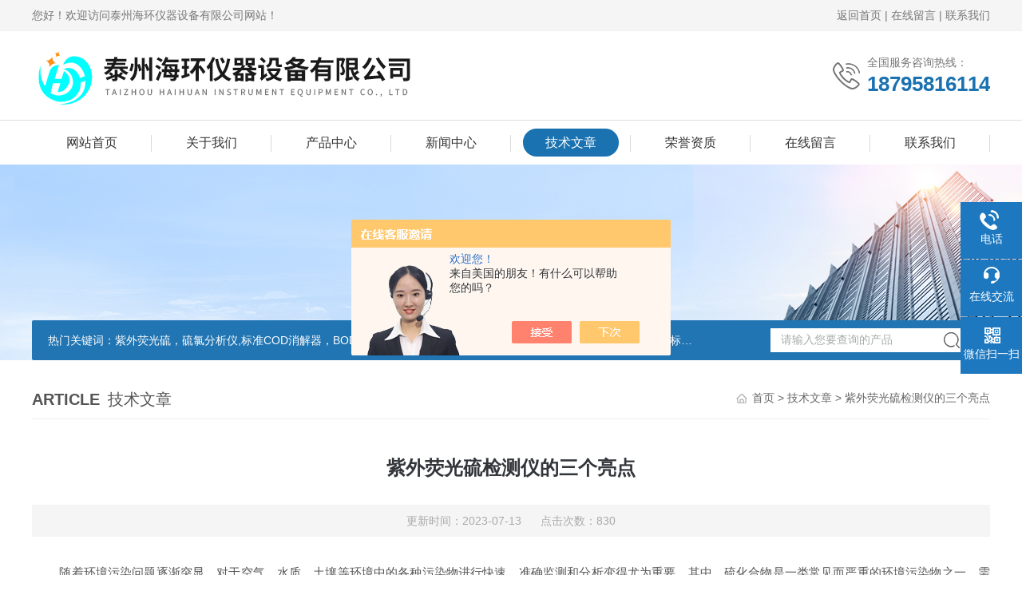

--- FILE ---
content_type: text/html; charset=utf-8
request_url: http://www.jshh17.com/Article-3412808.html
body_size: 5995
content:
<!DOCTYPE html PUBLIC "-//W3C//DTD XHTML 1.0 Transitional//EN" "http://www.w3.org/TR/xhtml1/DTD/xhtml1-transitional.dtd">
<html xmlns="http://www.w3.org/1999/xhtml">
<head>
<meta http-equiv="Content-Type" content="text/html; charset=utf-8" />
<meta http-equiv="X-UA-Compatible" content="IE=edge,chrome=1" />
<meta name="renderer" content="webkit|ie-comp|ie-stand">
<title>紫外荧光硫检测仪的三个亮点-泰州海环仪器设备有限公司</title>
<META NAME="Keywords" CONTENT="紫外荧光硫检测仪">
<META NAME="Description" CONTENT=" 　　随着环境污染问题逐渐突显，对于空气、水质、土壤等环境中的各种污染物进行快速、准确监测和分析变得尤为重要。其中，硫化合物是一类常见而严重的环境污染物之一，需求一个高效准确的检测工具来保障环境质量和人民身体健康。紫外荧光硫检测仪应运而生，成为该领域的首选工具。">
<link rel="stylesheet" type="text/css" href="/skins/509006/css/style.css"/>
<script type="text/javascript" src="/skins/509006/js/jquery.pack.js"></script>
<!--导航当前状态 JS-->
<script language="javascript" type="text/javascript"> 
	var nav= '5';
</script>
<!--导航当前状态 JS END-->

<!--此Js使手机浏览器的active为可用状态-->
<script type="text/javascript">
    document.addEventListener("touchstart", function () { }, true);
</script>
<link rel="shortcut icon" href="/Skins/509006/favicon.ico" />
<script type="application/ld+json">
{
"@context": "https://ziyuan.baidu.com/contexts/cambrian.jsonld",
"@id": "http://www.jshh17.com/Article-3412808.html",
"title": "紫外荧光硫检测仪的三个亮点",
"pubDate": "2023-07-13T09:13:08",
"upDate": "2023-07-13T09:13:34"
    }</script>
<script language="javaScript" src="/js/JSChat.js"></script><script language="javaScript">function ChatBoxClickGXH() { DoChatBoxClickGXH('https://chat.chem17.com',512531) }</script><script>!window.jQuery && document.write('<script src="https://public.mtnets.com/Plugins/jQuery/2.2.4/jquery-2.2.4.min.js" integrity="sha384-rY/jv8mMhqDabXSo+UCggqKtdmBfd3qC2/KvyTDNQ6PcUJXaxK1tMepoQda4g5vB" crossorigin="anonymous">'+'</scr'+'ipt>');</script><script type="text/javascript" src="https://chat.chem17.com/chat/KFCenterBox/509006"></script><script type="text/javascript" src="https://chat.chem17.com/chat/KFLeftBox/509006"></script><script>
(function(){
var bp = document.createElement('script');
var curProtocol = window.location.protocol.split(':')[0];
if (curProtocol === 'https') {
bp.src = 'https://zz.bdstatic.com/linksubmit/push.js';
}
else {
bp.src = 'http://push.zhanzhang.baidu.com/push.js';
}
var s = document.getElementsByTagName("script")[0];
s.parentNode.insertBefore(bp, s);
})();
</script>
</head>

<body>

<script>
var _hmt = _hmt || [];
(function() {
  var hm = document.createElement("script");
  hm.src = "https://hm.baidu.com/hm.js?3a61f0d664be689ff82c5ce69629fc68";
  var s = document.getElementsByTagName("script")[0]; 
  s.parentNode.insertBefore(hm, s);
})();
</script>
<!--Top begin-->
<header>
	<div class="h_headtop">
        <div class="w1200 clear">
            <div class="fl hyc">您好！欢迎访问泰州海环仪器设备有限公司网站！</div>
            <div class="fr ppc"><a href="/">返回首页</a> <span>|</span> <a href="/order.html">在线留言</a> <span>|</span> <a href="/contact.html">联系我们</a></div>
        </div>
    </div>
    <div class="h_top">
        <div class="w1200 clear">
            <div class="logo fl">
                <a href="/"><img src="/skins/509006/images/logo.jpg" alt="泰州海环仪器设备有限公司"><i class="iblock"></i></a>
            </div>
            <div class="tel fr">
                <span>全国服务咨询热线：</span>
                <p>18795816114</p>
            </div>
        </div>
    </div>
    <div class="ly_nav">
        <div class="w1200">
            <div class="menu_open">
                <i></i>
                <i></i>
                <i></i>
            </div>
            <div class="nav">
                <ul class="nav_ul clear">
                    <li id="navId1" class="nav_item"><a href="/">网站首页</a></li>
                    <li id="navId2" class="nav_item"><a href="/aboutus.html">关于我们</a></li>
                    <li id="navId3" class="nav_item"><a href="/products.html">产品中心</a></li>
                    <li id="navId4" class="nav_item"><a href="/news.html">新闻中心</a><!--<i></i>--></li>
                    <li id="navId5" class="nav_item"><a href="/article.html">技术文章</a></li>
                    <li id="navId8" class="nav_item"><a href="/honor.html">荣誉资质</a></li>
                    <li id="navId6" class="nav_item"><a href="/order.html">在线留言</a><!--<i></i>--></li>
                    <li id="navId7" class="nav_item"><a href="/contact.html">联系我们</a></li>
                </ul>
            </div>
        <div class="hcover"></div>
        </div>
    </div>
    <script language="javascript" type="text/javascript">
        try {
            document.getElementById("navId" + nav).className = "nav_item on";
        }
        catch (e) {}
    </script>
</header>
<!--Top end-->

<script src="https://www.chem17.com/mystat.aspx?u=JShhyq114"></script>

<!--banner begin-->
<section class="ny_banner">
	<div class="slideshow" style="background-image: url(/skins/509006/images/ny_banner.jpg)"></div>
    <!--产品搜索 begin-->
<div class="h_search">
	<div class="w1200 clear">
    	<div class="fl">
            <div class="bd"><span>热门关键词：</span>紫外荧光硫，硫氯分析仪,标准COD消解器，BOD，多功能蒸馏仪，自动电位滴定仪，色谱仪，电解池，石英管，标样，以及仪器配套的配件</div>
        </div>
        <div class="fr">
        	<form class="search clear" action="/products.html" id="form1" name="form1" method="post">
                <input class="input fl" type="text" name="keyword" value="请输入您要查询的产品" autocomplete="off" onfocus="if(this.value=='请输入您要查询的产品'){this.value='';this.style.color='#a4ada9' }" onblur="if(this.value==''){this.value='请输入您要查询的产品' }" style="color: rgb(164, 173, 169);">
                <input class="submit fl" type="submit" name="Submit" value="">
            </form>
        </div>
    </div>
</div>
<!--产品搜索 end-->
</section>
<!--banner end-->

<!--内页中间主体内容 begin-->
<div class="ny_content">
    <div class="w1200 clear">
        <div class="ny_bread_nav">
            <div class="box_right_title"><span>article</span>技术文章</div>
            <div class="bt_text_y"><span><a href="/">首页</a> &gt; <a href="/article.html">技术文章</a> &gt; 紫外荧光硫检测仪的三个亮点</span></div>
        </div>
    </div>
    
    <div class="ny_content_bd">
    	<div class="w1200 clear ny_newsdetail">
        	
            <h1 class="ny_newsdetail_title">紫外荧光硫检测仪的三个亮点</h1>
            <div class="ny_newsdetail_tips">更新时间：2023-07-13&nbsp;&nbsp;&nbsp;&nbsp;&nbsp;&nbsp;点击次数：830</div>
            <div class="ny_newsdetail_con">
                &nbsp;　　随着环境污染问题逐渐突显，对于空气、水质、土壤等环境中的各种污染物进行快速、准确监测和分析变得尤为重要。其中，硫化合物是一类常见而严重的环境污染物之一，需求一个高效准确的检测工具来保障环境质量和人民身体健康。紫外荧光硫检测仪应运而生，成为该领域的shou选工具。<br /><br /><p style="text-align: center;"><img src="https://img61.chem17.com/9/20230713/638248363802693944306.png" alt="紫外荧光硫检测仪" width="538" height="291" align="middle" /></p><p>&nbsp;</p><div>　　此检测仪作为一种先进、精密并实用性强的仪器设备，在现代科学研究以及日常监控中发挥着极其关键的作用。通过使用特定波长下激发样品产生荧光，并通过观察与记录样品所发出的特定波长或频率荧光信号来获取目标元素信息。在这里我们主要关注它在硫含量检测方面提供了zhuo越性能。</div><div>　　一个亮点是高灵敏度</div><div>　　传统方法可能存在较大误差且测试周期较长，而紫外荧光硫检测仪能够以高灵敏度和快速的响应速度对样品进行准确分析。其*的灵敏度使得它能够检测到微量甚至痕量级别的硫化合物，有效避免了传统方法中可能存在的漏检问题。</div><div>　　二个亮点</div><div>　　是非破坏性测试。与一些常规测试方法相比，此检测仪无需对样品进行任何预处理或者破坏性操作，在获取结果时保持了样本的完整性。这不仅节省了时间和劳动成本，同时也为后续实验提供了更多选择空间。</div><div>　　三个亮点是精确可靠。</div><div>　　通过使用先进的技术手段和专业软件算法可以提供高精度、稳定可靠且重复性好的测试结果。在日常监控领域以及科学研究中，这种准确性尤为关键。</div><div>　　此外还具备易于操作、便携轻巧等特点。用户只需要简单地将待测样品放入设备并按下开始按钮即可获得数据结果，并且由于其小巧便携的设计，它可以随时随地使用。</div><div>　　总之，紫外荧光硫检测仪以其高灵敏度、非破坏性测试、精确可靠等特点，在环境监测和科学研究领域取得了广泛应用。它为我们提供了一种快速准确的方法来检测大气中、水体中以及土壤中的硫化合物含量，有效保护了人民群众和生态环境的健康。相信在未来不久，荧光硫检测仪将会进一步发展并广泛应用于更多领域，为人类创造更美好的生活空间。</div>
            </div>
            
            <div class="ny_PrevNext">
                <ul>
                    <li>上一篇：<a href="/Article-3412729.html">紫外荧光测硫仪所需要的实验室硬件条件是哪些</a></li>
                    <li>下一篇：<a href="/Article-3414187.html">日常维护以及使用注意事项---针对水质分析仪</a></li>
                </ul>
            </div>
            
        </div>
    </div>

</div>
<!--内页中间主体内容 end-->

<!--底部 开始-->
<div class="ly_foot">
	<div class="ly_Ftmain">
        <div class="ly_Ftcon">
            <div class="ly_FtLeft">
            	<ul>
                	<li>
                    	<div class="Ft_tit">关于我们</div>
                        <a href="/aboutus.html">公司简介</a>
                        <a href="/news.html">新闻动态</a>
                        <a href="/article.html">技术文章</a>
                    </li>
                    <li>
                    	<div class="Ft_tit">产品展示</div>
                         
                  		<a href="/ParentList-2310106.html" title="荧光硫测定仪">荧光硫测定仪</a>
                         
                  		<a href="/ParentList-2310676.html" title="消解器（消解仪）">消解器（消解仪）</a>
                         
                  		<a href="/ParentList-2310735.html" title="蒸馏仪">蒸馏仪</a>
                         
                  		<a href="/ParentList-2310742.html" title="BOD测定仪">BOD测定仪</a>
                         
                  		<a href="/ParentList-2310746.html" title="电位滴定仪">电位滴定仪</a>
                         
                  		<a href="/ParentList-2310752.html" title="库伦分析仪">库伦分析仪</a>
                         
                  		<a href="/ParentList-2310762.html" title="溴指数测定仪">溴指数测定仪</a>
                         
                  		<a href="/ParentList-2310933.html" title="盐含量测定仪">盐含量测定仪</a>
                         
                  		<a href="/ParentList-2311253.html" title="水质硫化物酸化吹气装置">水质硫化物酸化吹气装置</a>
                         
                  		<a href="/ParentList-2329983.html" title="消解仪COD氨氮总磷总氮">消解仪COD氨氮总磷总氮</a>
                         
                  		<a href="/ParentList-2335209.html" title="全自动开口闭口闪点">全自动开口闭口闪点</a>
                         
                  		<a href="/ParentList-2339637.html" title="在线COD氨氮总磷总氮">在线COD氨氮总磷总氮</a>
                         
                  		<a href="/ParentList-2348742.html" title="砷含量测定仪">砷含量测定仪</a>
                         
                  		<a href="/ParentList-2447103.html" title="光度计">光度计</a>
                         
                  		<a href="/ParentList-2555422.html" title="标准物质">标准物质</a>
                         
                  		<a href="/ParentList-2555427.html" title="石英管">石英管</a>
                        
                    </li>
                    <li>
                    	<div class="Ft_tit">栏目导航</div>
                        <a href="/products.html">产品中心</a>
                        <a href="/honor.html">荣誉资质</a>
                        <a href="/successcase.html">成功案例</a>
                    </li>
                    <li>
                    	<div class="Ft_tit">联系我们</div>
                        <a href="/order.html">在线留言</a>
                        <a href="/contact.html">联系我们</a>
                    </li>
                </ul>
            </div>
            <div class="ly_FtRight">
                <div class="ly_FtEwm">
                	<img src="/skins/509006/images/code.jpg" />
                    <span>扫一扫，关注微信</span>
                </div>
                <div class="ly_FtXx">
                    <p></p>
                </div>
            </div>
            <div class="clear"></div>
        </div>
    </div>

    <div class="ly_FtBottom">
    	<div class="FtBottom_mid">
        	<div class="Ft_Copy">版权所有 &copy; 2026 泰州海环仪器设备有限公司(www.jshh17.com)  All Rights Reserved&nbsp;&nbsp;&nbsp;&nbsp;<a href="http://beian.miit.gov.cn" target="_blank" rel="nofollow">备案号：苏ICP备2021053712号-1</a>&nbsp;&nbsp;&nbsp;&nbsp;<a href="/sitemap.xml" target="_blank">sitemap.xml</a>&nbsp;&nbsp;&nbsp;&nbsp;<a href="https://www.chem17.com/login" target="_blank" rel="nofollow">管理登陆</a>&nbsp;&nbsp;&nbsp;&nbsp;技术支持：<a href="https://www.chem17.com" target="_blank" rel="nofollow">化工仪器网</a></div>
        </div>
    </div>
</div>
<!--底部 结束-->

<!--右侧漂浮 begin-->
<div class="client-2"> 
    <ul id="client-2"> 
      <!--<li class="my-kefu-qq"> 
       <div class="my-kefu-main"> 
        <div class="my-kefu-left"><a class="online-contact-btn" href="http://wpa.qq.com/msgrd?v=3&amp;uin=&amp;site=qq&amp;menu=yes" target="_blank"><i></i><p>QQ咨询</p></a></div> <div class="my-kefu-right"></div> 
       </div>
      </li>--> 
      <li class="my-kefu-tel"> 
       <div class="my-kefu-tel-main"> 
        <div class="my-kefu-left"><i></i><p>电话</p></div> 
        <a  href="tel:187-95816114" class="my-kefu-tel-right">187-95816114</a> 
       </div>
      </li> 
      <li class="my-kefu-liuyan"> 
       <div class="my-kefu-main"> 
        <div class="my-kefu-left"><a onclick="ChatBoxClickGXH()" href="#" target="_self"><i></i><p>在线交流</p></a></div> 
        <div class="my-kefu-right"></div> 
       </div>
      </li> 
      <li class="my-kefu-weixin"> 
       <div class="my-kefu-main"> 
        <div class="my-kefu-left"><i></i><p> 微信扫一扫 </p> </div> 
        <div class="my-kefu-right"> </div> 
        <div class="my-kefu-weixin-pic"><img src="/skins/509006/images/code.jpg"> </div> 
       </div>
      </li> 
      <li class="my-kefu-ftop"> 
       <div class="my-kefu-main"> 
        <div class="my-kefu-left"><a href="javascript:;"><i></i><p>返回顶部</p></a> </div> 
        <div class="my-kefu-right"> </div> 
       </div>
      </li> 
    </ul> 
</div>
<!--右侧漂浮 end-->

<script type="text/javascript" src="/skins/509006/js/pt_js.js"></script>

 <script type='text/javascript' src='/js/VideoIfrmeReload.js?v=001'></script>
  
</html>
</body>